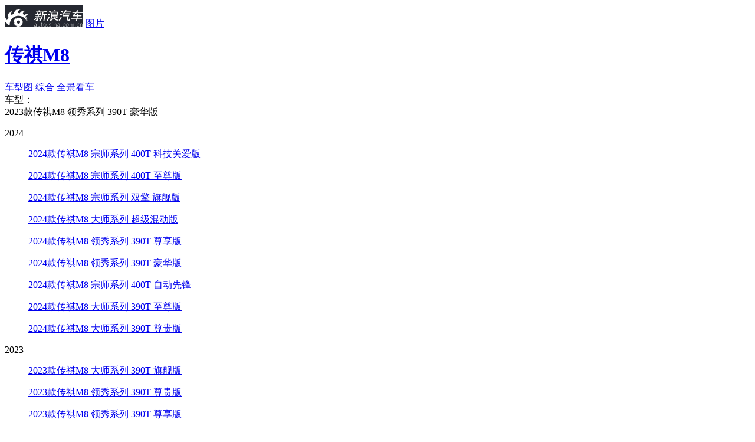

--- FILE ---
content_type: text/html;charset=UTF-8
request_url: https://db.auto.sina.com.cn/photo/c101273-1-1-0-0-0.html
body_size: 12578
content:




<!DOCTYPE html>
<html>
<head>
    <meta charset='UTF-8'>
    <meta http-equiv="X-UA-Compatible" content="IE=edge,chrome=1">
    <meta http-equiv="Content-Type" content="text/html; charset=UTF-8" />
    <meta name="topic" content="" />
	
	<title>【传祺M8】2023款传祺M8 领秀系列 390T 豪华版_综合图/外观图/内饰图/图解 -新浪汽车</title>
    <meta name="keywords" content="传祺M8图片,2023款传祺M8 领秀系列 390T 豪华版图片"/>
	<meta name="description" content="传祺M8图片:新浪汽车提供2023款传祺M8 领秀系列 390T 豪华版高清实拍图片,外观图片,内饰图片,综合图解,等高清实拍图片,看最新热门车型图片,就上新浪汽车！"/>
	
	
    
    
	
	
	
	<meta name="sudameta" content="carid:59483;brandsid:112;subbeandsid:2380;fircolum:图片;seccolum:;ctime:;doctags:;fromcol:;">
	
	
	
    <!--<link rel="stylesheet" type="text/css" href="http://auto.sina.com.cn/photoShow/2014/0620/photo_library.css">-->
    <link rel="stylesheet" type="text/css" href="//auto.sina.com.cn/683/2017/0921/photo_library.css">
    <!--<link rel="stylesheet" type="text/css" href="http://auto.sina.com.cn/photoShow/2014/0620/style_cmnt_bbs.css">-->
    <link rel="stylesheet" href="//auto.sina.com.cn/car/css/auto_collect.css" type="text/css" charset="gb2312"/>
    <!--2015-10-9 更新模板-->
    <link rel="stylesheet" href="//auto.sina.com.cn/2015/09/23/carphotorevision.css" type="text/css"  charset="gb2312"/>
    <!--END-->
    <meta name="createtime" content="2022-11-18 17:06:31">
    <meta name="sudameta" content="dataid:comos:mqqsmrp6696759" />
    <style>
        .sinaads-fail{display:none;}
        .nav .all_img:hover, .nav .active .all_img {
            color: #e94740;
        }
    </style>
</head>
<body>
<script>(function (d, s, id) { var s, n = d.getElementsByTagName(s)[0]; if (d.getElementById(id)) return; s = d.createElement(s); s.id = id; s.setAttribute('charset', 'utf-8'); s.src = '//d' + Math.floor(0 + Math.random() * (9 - 0 + 1)) + '.sina.com.cn/litong/zhitou/sinaads/release/sinaads.js'; n.parentNode.insertBefore(s, n); })(document, 'script', 'sinaads-script');</script>
<div style="display: none;">
    <div id="video_value" video_pos="" video_id="" ></div>
    <div id="comment_value" params="channel=autopic&newsid=33-HD_1-101273&style=0" ></div>
    <div id="extend_value" extend_info_pos="" extend_info_text="" extend_info_url=""></div>
    <div id="share_txt" share_txt_value=""></div>
    <div id="CPM_subid" data_id="2380"></div>
    <div id="pv_did" pv_did_value="2380"></div>
    <div id="pv_carid" pv_did_value="59483"></div>
    <div id="pv_photoid" pv_did_value="131809838"></div>
</div>

<!-- 2015.10.9 新增header状态栏-->
<div class="header" data-sudaclick="suda_photov3_picture_1">
    <div class="wrap clearfix">
        <a href="//auto.sina.com.cn" target="_blank" class="auto_logo"><img src="//www.sinaimg.cn/qc/2015/0923/logo.jpg"></a>
        <span class="divide"></span>
        <a href="//db.auto.sina.com.cn/photo/" target="_blank" class="channel_logo">图片</a>
        <!--			<h1><a href="//photo.auto.sina.com.cn/tupian/595#subrand:::subid=595&carid=&pic_type=&o_color=&i_color=&hd_type=&page=1&limit=6&callback=" title="科鲁兹 图片">科鲁兹</a></h1>-->
        <h1><a href="//db.auto.sina.com.cn/2380/" target="_blank" title="传祺M8 图片">传祺M8</a></h1>
        <div class="subscribeicon-s1-big J-auto-rss-button fL" data-reffer="1" subid="2380" style="display:none;margin: 10px 15px 0 0;">订阅</div>

        <div class="head_list">
        	
        	<a href="//db.auto.sina.com.cn/photo/c105414-1-1-0-0-0.html" class="btn first on">车型图</a>
            
            
            
            
            
            <a href="//db.auto.sina.com.cn/photo/c91398-99-2.html" class="btn  last " type_photonum="" typeid="99">综合</a>
           	
            
                <a target="_blank" href="http://db.auto.sina.com.cn/vr/108971d773a7552a" class="btn btn_panorama">全景看车</a>
            
        </div>
    </div>
</div>

<div class="content">
    <div class="main_wrap">
        <!--2015-10-9 模板修改-->
        <div class="nav clearfix" data-sudaclick="suda_photov3_picture_2">
        
			<!-- 车型选择以及图片类型选择 -->
			<span class="category">车型：</span>
			<div class="select_list fL">
				<span class="show_text">
				
				
				
				
					
						
					
						
					
						
					
						
					
						
					
						
					
						
					
						
					
						
					
				
					
						
					
						
					
						
					
						2023款传祺M8 领秀系列 390T 豪华版
					
				
					
						
					
						
					
				
					
						
					
						
					
				
					
						
					
						
					
						
					
				
				
				
				</span>
				<span class="trigger" href="javascript: void 0;"></span>
			</div>
			<div class="select_content">
				
				
				<dl>
					<dt>2024</dt>
					
					<dd class="clearfix" carid="74677">
						<p class="sele_text">
							<a href="//db.auto.sina.com.cn/photo/c105414-1-1-0-0-0.html">2024款传祺M8 宗师系列 400T 科技关爱版</a>
						</p>
					</dd>
					
					<dd class="clearfix" carid="72343">
						<p class="sele_text">
							<a href="//db.auto.sina.com.cn/photo/c104032-1-1-0-0-0.html">2024款传祺M8 宗师系列 400T 至尊版</a>
						</p>
					</dd>
					
					<dd class="clearfix" carid="72341">
						<p class="sele_text">
							<a href="//db.auto.sina.com.cn/photo/c104884-1-1-0-0-0.html">2024款传祺M8 宗师系列 双擎 旗舰版</a>
						</p>
					</dd>
					
					<dd class="clearfix" carid="72339">
						<p class="sele_text">
							<a href="//db.auto.sina.com.cn/photo/c104030-1-1-0-0-0.html">2024款传祺M8 大师系列 超级混动版</a>
						</p>
					</dd>
					
					<dd class="clearfix" carid="72299">
						<p class="sele_text">
							<a href="//db.auto.sina.com.cn/photo/c104285-1-1-0-0-0.html">2024款传祺M8 领秀系列 390T 尊享版</a>
						</p>
					</dd>
					
					<dd class="clearfix" carid="72298">
						<p class="sele_text">
							<a href="//db.auto.sina.com.cn/photo/c104284-1-1-0-0-0.html">2024款传祺M8 领秀系列 390T 豪华版</a>
						</p>
					</dd>
					
					<dd class="clearfix" carid="69909">
						<p class="sele_text">
							<a href="//db.auto.sina.com.cn/photo/c103648-1-1-0-0-0.html">2024款传祺M8 宗师系列 400T 自动先锋</a>
						</p>
					</dd>
					
					<dd class="clearfix" carid="65938">
						<p class="sele_text">
							<a href="//db.auto.sina.com.cn/photo/c103080-1-1-0-0-0.html">2024款传祺M8 大师系列 390T 至尊版</a>
						</p>
					</dd>
					
					<dd class="clearfix" carid="65937">
						<p class="sele_text">
							<a href="//db.auto.sina.com.cn/photo/c104031-1-1-0-0-0.html">2024款传祺M8 大师系列 390T 尊贵版</a>
						</p>
					</dd>
					
				</dl>
				
				<dl>
					<dt>2023</dt>
					
					<dd class="clearfix" carid="59490">
						<p class="sele_text">
							<a href="//db.auto.sina.com.cn/photo/c101261-1-1-0-0-0.html">2023款传祺M8 大师系列 390T 旗舰版</a>
						</p>
					</dd>
					
					<dd class="clearfix" carid="59485">
						<p class="sele_text">
							<a href="//db.auto.sina.com.cn/photo/c101297-1-1-0-0-0.html">2023款传祺M8 领秀系列 390T 尊贵版</a>
						</p>
					</dd>
					
					<dd class="clearfix" carid="59484">
						<p class="sele_text">
							<a href="//db.auto.sina.com.cn/photo/c101302-1-1-0-0-0.html">2023款传祺M8 领秀系列 390T 尊享版</a>
						</p>
					</dd>
					
					<dd class="clearfix" carid="59483">
						<p class="sele_text">
							<a href="//db.auto.sina.com.cn/photo/c101273-1-1-0-0-0.html">2023款传祺M8 领秀系列 390T 豪华版</a>
						</p>
					</dd>
					
				</dl>
				
				<dl>
					<dt>2021</dt>
					
					<dd class="clearfix" carid="54835">
						<p class="sele_text">
							<a href="//db.auto.sina.com.cn/photo/c100487-1-1-0-0-0.html">2021款传祺M8改款领秀系列 390T 豪华版</a>
						</p>
					</dd>
					
					<dd class="clearfix" carid="48636">
						<p class="sele_text">
							<a href="//db.auto.sina.com.cn/photo/c98965-1-1-0-0-0.html">2021款传祺M8大师系列2.0T自动尊贵版</a>
						</p>
					</dd>
					
				</dl>
				
				<dl>
					<dt>2020</dt>
					
					<dd class="clearfix" carid="42126">
						<p class="sele_text">
							<a href="//db.auto.sina.com.cn/photo/c97935-1-1-0-0-0.html">2020款传祺GM8 2.0T自动390T尊贵版</a>
						</p>
					</dd>
					
					<dd class="clearfix" carid="42125">
						<p class="sele_text">
							<a href="//db.auto.sina.com.cn/photo/c97671-1-1-0-0-0.html">2020款传祺GM8 2.0T自动390T尊享版</a>
						</p>
					</dd>
					
				</dl>
				
				<dl>
					<dt>2018</dt>
					
					<dd class="clearfix" carid="32934">
						<p class="sele_text">
							<a href="//db.auto.sina.com.cn/photo/c93481-1-1-0-0-0.html">2018款传祺GM8自动320T旗舰版</a>
						</p>
					</dd>
					
					<dd class="clearfix" carid="32933">
						<p class="sele_text">
							<a href="//db.auto.sina.com.cn/photo/c93425-1-1-0-0-0.html">2018款传祺GM8自动320T尊贵版</a>
						</p>
					</dd>
					
					<dd class="clearfix" carid="32932">
						<p class="sele_text">
							<a href="//db.auto.sina.com.cn/photo/c97561-1-1-0-0-0.html">2018款传祺GM8自动320T尊享版</a>
						</p>
					</dd>
					
				</dl>
				
			</div>
			<span class="category">类型：</span>
			<!-- <em>
				<a class="a_text all_img" style="margin: 12px 5px 0 3px;" href="javascript:void(0);">全部</a>
			</em> -->
			<span class="tab">
			<em>
				<a class="a_text" href="javascript:void(0);" type_photonum="" typeid="1">外观</a>
			</em>
			<em>
				<a class="a_text" href="javascript:void(0);" type_photonum="" typeid="2">内饰</a>
			</em>
            <em>
                    <a class="a_text" href="javascript:void(0);" type_photonum="" typeid="11">细节</a>
            </em>
            <em>
                    <a class="a_text" href="javascript:void(0);" type_photonum="" typeid="3">空间</a>
            </em>
			<em>
				<a class="a_text" href="javascript:void(0);" type_photonum="" typeid="4">引擎底盘</a>
			</em>

			<span class="text">颜色：</span>
			
			<div class="text carbody">
				
				<span class="hd">车身</span>
				
				
				<i class="sanjiao"></i>
                <ul class="color">
                    <!-- <li class="allcolor" val="车身">
                        <a href="javascript:void(0);">全部车身颜色</a>
                    </li> -->
                    
                    <li>
                        <a href="//db.auto.sina.com.cn/photo/c104285-1-1-10581-0-1.html">
                            
                            <i colorid="10581" title="典雅黑" class="d_c" style="background-color:#000000;">
                                
                            </i>
                            <span class="des">典雅黑</span>
                        </a>
                    </li>
					
                    <li>
                        <a href="//db.auto.sina.com.cn/photo/c97561-1-1-10580-0-1.html">
                            
                            <i colorid="10580" title="孔雀蓝" class="d_c" style="background-color:#103D6C;">
                                
                            </i>
                            <span class="des">孔雀蓝</span>
                        </a>
                    </li>
					
                    <li>
                        <a href="//db.auto.sina.com.cn/photo/c104884-1-1-10579-0-1.html">
                            
                            <i colorid="10579" title="珍珠白" class="d_c" style="background-color:#FFFFFF;">
                                
                            </i>
                            <span class="des">珍珠白</span>
                        </a>
                    </li>
					
                </ul>
			</div>
			
			
			<div class="text cartrim">
		        
		        <span class="hd">内饰</span>
			    
			    
                <i class="sanjiao"></i>
                <ul class="color">
                    <!-- <li class="allcolor" val="内饰">
                        <a href="javascript:void(0);">全部内饰颜色</a>
                    </li> -->
                    
                    <li>
	                    <a href="//db.auto.sina.com.cn/photo/c103080-1-1-0-48454-2.html" carid="">
	                        
		                    <div colorid="48454" title="黑/红(歌剧殿堂)" class="d_c" style="background-color:#000000;">
		                        
	                            <div class="db_c" style="background-color:#69312E;"></div>
	                            
	                        </div>
	                        <span class="des">黑/红(歌剧殿堂)</span>
	                    </a>
	                </li>
					
                    <li>
	                    <a href="//db.auto.sina.com.cn/photo/c101297-1-1-0-41864-2.html" carid="">
	                        
		                    <div colorid="41864" title="黑色/米色" class="d_c" style="background-color:#000000;">
		                        
	                            <div class="db_c" style="background-color:#C4C4C4;"></div>
	                            
	                        </div>
	                        <span class="des">黑色/米色</span>
	                    </a>
	                </li>
					
                    <li>
	                    <a href="//db.auto.sina.com.cn/photo/c93481-1-1-0-10584-2.html" carid="">
	                        
		                    <div colorid="10584" title="双色" class="d_c" style="background-color:#000000;">
		                        
	                            <div class="db_c" style="background-color:#FFFFFF;"></div>
	                            
	                        </div>
	                        <span class="des">双色</span>
	                    </a>
	                </li>
					
                </ul>
            </div>
            
        
		
			<span class="page">
				<em></em>/
				<strong>108</strong>
			</span>
        </div>
        <!--END-->

        <div class="main_area">
            <div class="main_pic" data-sudaclick="suda_photov3_picture_3">
                <img class="pic_big" />
                <div id="flash" style="display: none;">
                </div>
                <a href="javascript: void(0);" class="btn_left" title="点击查看上一张"></a>
                <a href="javascript: void(0);" class="btn_right" title="点击查看下一张"></a>
                <a href="javascript: void(0);" class="btn_play" style="display: none;"></a>
                <a href="javascript: void(0);" class="adver" target="_blank" style="display: none;">点击观看更多外观图片详细解读！</a>
            </div>
            <div class="main_summary mb0"></div>
            <div class="side_btns bshare-custom" data-sudaclick="suda_photov3_picture_4">
                <div class="inquiryicon-s3 J-auto-price-button" data-reffer="51" subid="2380" carid="59483">询价</div>
                <div class="subscribeicon-s3 J-auto-rss-button" data-reffer="1" subid="2380" carid="59483">订阅</div>
                <a href="#comment_anthor" class="btn cmt" hdid=""><em>评论</em>(<span>0</span>)</a>
                <!--a href="javascript: void(0);" class="btn share bshare-more"><em>分享</em>(<span class="BSHARE_COUNT">0</span>)<i class="clickToWeibo"></i><i class="clickToAll"></i></a-->
                <a href="javascript: void(0);" target="_blank" class="btn download"><em>下载</em></a>
                <div class="app" style="background: url(//photo.auto.sina.com.cn/interface/v2/general/qrcode.php?wh=100x100&url=http%3A%2F%2Fphoto.auto.sina.com.cn%2Fpicture%2F73855291_0_0%2F) no-repeat;">
                    <span>汽车图片app</span>
                </div>
            </div>
        </div>

        <div class="content_bar clearfix" data-sudaclick="suda_photov3_picture_5">
            <strong>
                <a href="//db.auto.sina.com.cn/2380/" target="_blank">传祺M8</a>
            </strong>
            
                
                
                    
                        <a class="price" href="//db.auto.sina.com.cn/price/s2380.html" target="_blank">17.98-32.68万元</a>
                    
                
            
            <div class="inquiryicon-s1 J-auto-price-button" data-reffer="42" subid="2380" carid="59483">询价</div>
            <br/>
            <a class="insale" href="http://db.auto.sina.com.cn/2380/peizhi/" target="_blank">8种配置在售</a>
            <i>|</i>
            <a class="saler" href="//dealer.auto.sina.com.cn/beijing/list/s-2380.html" target="_blank">经销商229家</a>
            
            <i>|</i>
            <a href="https://auto.sina.com.cn/info/cx/2026-01-18/detail-inhhtasx2169577.shtml" class="jj_art clearfix">
                <span class="jiang">降价</span>
                <span class="artTitle">实力担当，价格走心，广汽传祺传祺M8 1月热销，最大折扣8.1折</span>
            </a>
            
        </div>

    </div>
    <div class="pic_list_wrap">
        <div class="pic_list" data-sudaclick="suda_photov3_picture_6">
            <div class="list_wrap">
                <ul class="scroll-pane" style="top: 0px;">

                </ul>
                <a id="left_arrow" class="left_arrow" href="javascript:void 0;"></a>
                <a id="right_arrow" class="right_arrow" href="javascript:void 0;"></a>
            </div>
            <a class="open_btn" href="javascript: void(0);">展开全部小图列表</a>
        </div>
    </div>
    <div id="last_page" style="display: none;">
        <div class="lp_top">
            <h2>图集已浏览完毕！</h2>
            <a class="replay" href="/picture/74630343_0_0_0/"></a>
            <div class="textbar bshare-custom">
                <a class="cmt_a">评论(<span>0</span>)</a><!--a class="share_a bshare-more">分享(<span class="BSHARE_COUNT">0</span>)<i class="clickToWeibo"></i><i class="clickToAll"></i></a-->
            </div>
        </div>
        <div class="lp_bottom" id="SI_Scroll_View_Wrap">
            <h3>看了又看</h3>
            <div class="look_list_box" id="SI_Scroll_View_List" data-recommender="listlen=4&pagelen=4&itemlen=16&width=1020">
                <p class="recommend-scroll-loading"></p>
            </div>
            <div class="scroll_ctrl">
                <a class="scroll_left" id="SI_Scroll_View_Prev"></a>
                <a class="scroll_right" id="SI_Scroll_View_Next"></a>
                <div class="dots"  id="SI_Scroll_View_Dots"><span class="current"></span><span></span><span></span><span></span></div>
            </div>
        </div>
    </div>
</div>

<!--猜你喜欢 begin-->
<div class="sidebar" data-sudaclick="suda_photov3_picture_7">
    <h2>猜你喜欢</h2>
    <div class="love_list"><a title="组图：陈欣予闪耀北京国际时装周 大气造型尽显时尚态度" href="//slide.ent.sina.com.cn/star/slide_4_704_236716.html?cre=photopagepc&amp;mod=picg&amp;loc=1&amp;r=0&amp;doct=0&amp;rfunc=75&amp;tj=none" target="_blank"><img src="//n.sinaimg.cn/ent/transform/20170925/yjdZ-fymesmq8172348.jpg"><span class="center"></span><span class="bg"></span><span class="text">组图：陈欣予闪耀北京国际时装周 大气造型尽显时尚态度</span></a><a title="组图：八三夭《生日趴趴趴》最终站落幕 上演Rap Battle" href="//slide.ent.sina.com.cn/y/slide_4_704_236720.html?cre=photopagepc&amp;mod=picg&amp;loc=2&amp;r=0&amp;doct=0&amp;rfunc=75&amp;tj=none" target="_blank"><img src="//n.sinaimg.cn/ent/transform/20170925/2Gr0-fymesii5545385.jpg"><span class="center"></span><span class="bg"></span><span class="text">组图：八三夭《生日趴趴趴》最终站落幕 上演Rap Battle</span></a><a title="组图：邓斯特素颜现身街头 卫衣搭牛仔裤显身形臃肿" href="//slide.ent.sina.com.cn/film/h/slide_4_704_236725.html?cre=photopagepc&amp;mod=picg&amp;loc=3&amp;r=0&amp;doct=0&amp;rfunc=75&amp;tj=none" target="_blank"><img src="//n.sinaimg.cn/ent/transform/20170925/gbQl-fymesii5551222.jpg"><span class="center"></span><span class="bg"></span><span class="text">组图：邓斯特素颜现身街头 卫衣搭牛仔裤显身形臃肿</span></a><a title="江苏发布暴雨橙色预警" href="//slide.finance.sina.com.cn/slide_9_86514_491490.html?cre=photopagepc&amp;mod=picg&amp;loc=4&amp;r=0&amp;doct=0&amp;rfunc=75&amp;tj=none" target="_blank"><img src="//n.sinaimg.cn/translate/20170925/kwsD-fymesmq8213536.jpg"><span class="center"></span><span class="bg"></span><span class="text">江苏发布暴雨橙色预警</span></a></div>
</div>
<!--猜你喜欢 end-->

<!--新评论模块 begin-->
<!-- 底部评论 start -->
<div id="userLogin" href="javascript:void(0)" style="display:none;">
    <div style="display:none;">
        <div class="ac-rgst">
            <a href="https://login.sina.com.cn/signup/signup?entry=news" class="msg-link" target="_blank">注册</a>
        </div>
        <div class="ac-login">
            <div class="ac-login-cnt ">
                <a href="#" class=""><span class="thumb"><img src="//i.sso.sina.com.cn/images/login/thumb_default.png"></span><span class="log-links">登录</span></a>
            </div>
        </div>
    </div>
</div>
<link rel="stylesheet" type="text/css" href="//news.sina.com.cn/css/87/20140926/comment.3.css">
<style type="text/css">
    .sina-comment-wrap-bottom {
        width: 950px;
        /* border-top: 2px solid #000; */
        margin-top: 20px;
    }
</style>
<div class="sina-comment-wrap sina-comment-wrap-bottom" id="sinaTextPageCommentBottom"></div>
<!-- sina_text_page_info js配置 start 评论comment参数-->
<script type="text/javascript">
    var SINA_TEXT_PAGE_INFO = {
        entry: 'auto',
        channel: 'autopic',
        newsid: '33-HD_1-101273',
        encoding: 'utf-8',
        // 是否隐藏评论入口
        hideComment: false,
        // 是否隐藏评论列表(0,1)
        hideCommentList: 0,
        // 微博分享后面的@用户uid
        uid: '1644088831',//财经
        // 文章docid，用来检测是否已收藏
        docID: 'http://doc.sina.cn/?id=33-HD_1-101273',
        pagepubtime: '2017-09-18',
        difDay: 180,
        ADIDs: ["PublicRelation1","PublicRelation2","PublicRelation3","PublicRelation4","PublicRelation5","PublicRelation6","PublicRelation7","PublicRelation8","PublicRelation9","PublicRelation10","PublicRelation11","PublicRelation12","PublicRelation14","PublicRelation16"],
        // 底部微博推荐，如果没有，不填即可
        weiboGroupID: 35
    };
</script>
<!-- sina_text_page_info js配置 end  评论comment参数-->
<!-- 底部评论 end -->
<!--新评论模块 end-->

<div class="to_top" id="to_top" style="display: none;">
    <a href="javascript: void 0;" title="返回顶部" id="toplink"></a>
</div>




<div class="footer">
	<a href="//corp.sina.com.cn/chn/"  rel="nofollow"name="78">新浪简介</a>|<a
		href="//corp.sina.com.cn/eng/" rel="nofollow" name="79">About Sina</a>|<a
		href="//marketing.hd.weibo.com/" rel="nofollow" name="80">广告营销</a>|<a
		href="//www.sina.com.cn/contactus.html" rel="nofollow" name="81">联系我们</a>|<a
		href="//corp.sina.com.cn/chn/sina_job.html"  rel="nofollow" name="82">招聘信息</a>|<a
		href="//www.sina.com.cn/intro/lawfirm.shtml" rel="nofollow" name="83">网站律师</a>|<a
		href="//english.sina.com" rel="nofollow" name="84">SINA English</a>|<a
		href="//members.sina.com.cn/apply/" rel="nofollow" name="85">会员注册</a>|<a
		href="//tech.sina.com.cn/focus/sinahelp.shtml"  rel="nofollow" name="86">产品答疑</a><br />Copyright
	&copy; 1996-2026 SINA Corporation, All Rights Reserved<br />新浪公司<a
		href="//www.sina.com.cn/intro/copyright.shtml" rel="nofollow" name="87">版权所有</a>
</div>

<!-- 询价弹层start -->
<div class="inquiryboxvessel  J-inquiry-layer hide">
    <div class="bg"></div>
    <form action="" class="J-inquiry-form">
        <div class="inquirybox">
            <div class="hd clearfix">
                <span class="title fL"></span>
                <a class="close fR" href="javascript:void(0)"></a>
            </div>
            <div class="inquiryformmodel">
                <ul class="selectul clearfix">
                    <li class="selectli">
                        <select class="J-brand" name="info[brand_id]">
                            <option value="">选择品牌</option>
                        </select>
                    </li>
                    <li class="selectli">
                        <select class="J-series" name="info[sub_brand_id]">
                            <option value="">选择车系</option>
                        </select>
                    </li>
                    <li class="selectli">
                        <select class="J-type" name="info[car_id]">
                            <option value="">选择车型</option>
                        </select>
                    </li>
                </ul>
                <div class="linkageform">
                    <ul>
                        <li class="list hide">
                            <span class="required"><i>*</i><span class="ls2">姓</span>名：</span>
                            <div class="xname">
                                <input type="text" name="info[xname]" class="xname J-xname" />
                            </div>
                        </li>
                        <li class="list">
                            <span class="required"><i>*</i>手机号码：</span>
                            <div class="phone">
                                <input type="text" name="info[mobile]" class="phone J-phone" />
                            </div>
                        </li>
                        <li class="list">
                            <span class="required"><i>*</i>所在城市：</span>
                            <div class="select_c">
                                <select class="J-privce" name="info[province_id]">
                                    <option value="">选择省份</option>
                                </select>
                            </div>
                            <div class="select_c">
                                <select class="J-city" name="info[city_id]">
                                    <option value="">城市/地区</option>
                                </select>
                            </div>
                        </li>
                    </ul>
                    <div class="inquiryboxbtn">
                        <input type="submit" value="获取底价" class="J-submit"/>
                        <p class="price-tip">
                            <input type="checkbox" id="requestPrice" class="inp-check" name="is_receive_news" checked="checked"><label for="requestPrice">接收最新降价提醒</label>
                        </p>
                    </div>
                </div>
                <p class="remark">*底价将以短信的形式发送到您的手机，个人信息不会泄露给第三方</p>
                <a class="inquirylink" href="http://data.auto.sina.com.cn/car_manual/" target="_blank"></a>
            </div>
            <input type="hidden" name='info[ask_reffer]' class="ask_reffer">
            <div class="error-box"></div>
        </div>
    </form>
</div>
<!-- 询价弹层end -->
<!-- 订阅弹层start -->
<div class="inquiryboxvessel  J-rss-layer hide">
    <div class="bg"></div>
    <form action="" class="J-inquiry-form">
        <div class="inquirybox">
            <div class="hd clearfix">
                <span class="title fL"></span>
                <a class="close fR" href="javascript:void(0)"></a>
            </div>
            <div class="inquiryformmodel">
                <ul class="selectul clearfix">
                    <li class="selectli">
                        <select class="J-brand" name="info[brand_id]">
                            <option value="">选择品牌</option>
                        </select>
                    </li>
                    <li class="selectli" >
                        <select class="J-series" name="info[sub_brand_id]">
                            <option value="">选择车系</option>
                        </select>
                    </li>
                </ul>
                <div class="linkageform">
                    <ul>
                        <li class="list">
                            <span class="required"><i>*</i>手机号码：</span>
                            <div class="phone">
                                <input type="text" name="info[mobile]" class="phone J-phone" />
                            </div>
                        </li>
                    </ul>
                    <div class="inquiryboxbtn"><input type="submit" value="获取资讯" class="J-submit"/></div>
                </div>
                <p class="remark">*订阅信息将以短信的形式发送到您的手机，个人信息不会泄露给第三方</p>
                <a class="inquirylink" href="http://data.auto.sina.com.cn/car_manual/" target="_blank"></a>
            </div>
            <div class="error-box"></div>
            <input type="hidden" name='info[sub_reffer]' class="ask_reffer">
        </div>
    </form>
</div>
<!-- 订阅弹层end -->
<!-- 底部询价栏 start -->
<div id="bottomInquryBar">
    <div class="bottom-inqury-bottom J-bottom-inquery">
        <div class="wrap">
            <a href="//auto.sina.com.cn/xunjia/" class="fL bottom-adv"></a>
            <div class="inquiryformmodel inquiry-bar-wrap J-inquiry-bar ">
                <form action="" class="J-inquiry-form">
                    <ul class="selectul clearfix ">
                        <li class="selectli">
                            <select class="J-brand">
                                <option value="">选择品牌</option>
                            </select>

                        </li>
                        <li class="selectli">
                            <select class="J-series">
                                <option value="">选择车系</option>
                            </select>

                        </li>
                        <li class="selectli">
                            <select class="J-type">
                                <option value="">选择车型</option>
                            </select>

                        </li>
                        <li>
                            <input  data-reffer="22" type="submit" value="询价" class="inquiry-bar-btn J-bar-btn">
                        </li>
                    </ul>
                </form>
            </div>

        </div>
        <a href="javascript:void(0);" class="close">×</a>
    </div>
    <a href="javascript:void(0);" class="haddle-bottom-bar J-bottom-haddle"></a>
</div>
<!-- 底部询价栏 end -->

<iframe style="display:none;width:0;height:0" scrolling="no" name="pv_iframe" id="pv_iframe" src=""></iframe>

<script>
	var picdata={"data":{"currGallery":{"dealerName":"","galleryId":101273,"galleryName":"2023款传祺M8 领秀系列 390T 豪华版","galleryPriority":0,"galleryType":1,"galleryYear":0,"innerColorId":0,"lastPicId":-1,"outerColorId":0,"source":1},"currPicCount":108,"currPicList":[{"brandId":112,"carId":59483,"carMap":101273,"caridPriority":90,"colorCode":"","colorId":10579,"colorName":"","corpId":-1,"createTime":1668762411000,"extension":"jpg","id":131809838,"lastModify":1668762411000,"operator":"郭海霞","picGroupId":-1,"picName":"2023款传祺M8 领秀系列 390T 豪华版","picType":1,"position":131809839,"priority":10,"serialId":2380,"status":0,"url":"http://auto2.sinaimg.cn/autoimg/car/38/98/131809838_src.jpg","year":-1},{"brandId":112,"carId":59483,"carMap":101273,"caridPriority":90,"colorCode":"","colorId":10579,"colorName":"","corpId":-1,"createTime":1668762412000,"extension":"jpg","id":131809839,"lastModify":1668762412000,"operator":"郭海霞","picGroupId":-1,"picName":"2023款传祺M8 领秀系列 390T 豪华版","picType":1,"position":131809840,"priority":20,"serialId":2380,"status":0,"url":"http://auto3.sinaimg.cn/autoimg/car/39/98/131809839_src.jpg","year":-1},{"brandId":112,"carId":59483,"carMap":101273,"caridPriority":90,"colorCode":"","colorId":10579,"colorName":"","corpId":-1,"createTime":1668762412000,"extension":"jpg","id":131809840,"lastModify":1668762412000,"operator":"郭海霞","picGroupId":-1,"picName":"2023款传祺M8 领秀系列 390T 豪华版","picType":1,"position":131809841,"priority":30,"serialId":2380,"status":0,"url":"http://auto4.sinaimg.cn/autoimg/car/40/98/131809840_src.jpg","year":-1},{"brandId":112,"carId":59483,"carMap":101273,"caridPriority":90,"colorCode":"","colorId":10579,"colorName":"","corpId":-1,"createTime":1668762414000,"extension":"jpg","id":131809844,"lastModify":1668762414000,"operator":"郭海霞","picGroupId":-1,"picName":"2023款传祺M8 领秀系列 390T 豪华版","picType":1,"position":131809845,"priority":40,"serialId":2380,"status":0,"url":"http://auto2.sinaimg.cn/autoimg/car/44/98/131809844_src.jpg","year":-1},{"brandId":112,"carId":59483,"carMap":101273,"caridPriority":90,"colorCode":"","colorId":10579,"colorName":"","corpId":-1,"createTime":1668762413000,"extension":"jpg","id":131809842,"lastModify":1668762413000,"operator":"郭海霞","picGroupId":-1,"picName":"2023款传祺M8 领秀系列 390T 豪华版","picType":1,"position":131809843,"priority":50,"serialId":2380,"status":0,"url":"http://auto.sinaimg.cn/autoimg/car/42/98/131809842_src.jpg","year":-1},{"brandId":112,"carId":59483,"carMap":101273,"caridPriority":90,"colorCode":"","colorId":10579,"colorName":"","corpId":-1,"createTime":1668762413000,"extension":"jpg","id":131809843,"lastModify":1668762413000,"operator":"郭海霞","picGroupId":-1,"picName":"2023款传祺M8 领秀系列 390T 豪华版","picType":1,"position":131809844,"priority":60,"serialId":2380,"status":0,"url":"http://auto1.sinaimg.cn/autoimg/car/43/98/131809843_src.jpg","year":-1},{"brandId":112,"carId":59483,"carMap":101273,"caridPriority":90,"colorCode":"","colorId":10579,"colorName":"","corpId":-1,"createTime":1668762414000,"extension":"jpg","id":131809845,"lastModify":1668762414000,"operator":"郭海霞","picGroupId":-1,"picName":"2023款传祺M8 领秀系列 390T 豪华版","picType":1,"position":131809846,"priority":70,"serialId":2380,"status":0,"url":"http://auto3.sinaimg.cn/autoimg/car/45/98/131809845_src.jpg","year":-1},{"brandId":112,"carId":59483,"carMap":101273,"caridPriority":90,"colorCode":"","colorId":10579,"colorName":"","corpId":-1,"createTime":1668762413000,"extension":"jpg","id":131809841,"lastModify":1668762413000,"operator":"郭海霞","picGroupId":-1,"picName":"2023款传祺M8 领秀系列 390T 豪华版","picType":1,"position":131809842,"priority":80,"serialId":2380,"status":0,"url":"http://auto5.sinaimg.cn/autoimg/car/41/98/131809841_src.jpg","year":-1},{"brandId":112,"carId":59483,"carMap":101273,"caridPriority":90,"colorCode":"","colorId":41864,"colorName":"","corpId":-1,"createTime":1668762493000,"extension":"jpg","id":131809847,"lastModify":1668762493000,"operator":"郭海霞","picGroupId":-1,"picName":"2023款传祺M8 领秀系列 390T 豪华版","picType":2,"position":131809848,"priority":10,"serialId":2380,"status":0,"url":"http://auto5.sinaimg.cn/autoimg/car/47/98/131809847_src.jpg","year":-1},{"brandId":112,"carId":59483,"carMap":101273,"caridPriority":90,"colorCode":"","colorId":41864,"colorName":"","corpId":-1,"createTime":1668762493000,"extension":"jpg","id":131809848,"lastModify":1668762493000,"operator":"郭海霞","picGroupId":-1,"picName":"2023款传祺M8 领秀系列 390T 豪华版","picType":2,"position":131809849,"priority":20,"serialId":2380,"status":0,"url":"http://auto.sinaimg.cn/autoimg/car/48/98/131809848_src.jpg","year":-1},{"brandId":112,"carId":59483,"carMap":101273,"caridPriority":90,"colorCode":"","colorId":41864,"colorName":"","corpId":-1,"createTime":1668762492000,"extension":"jpg","id":131809846,"lastModify":1668762492000,"operator":"郭海霞","picGroupId":-1,"picName":"2023款传祺M8 领秀系列 390T 豪华版","picType":2,"position":131809847,"priority":30,"serialId":2380,"status":0,"url":"http://auto4.sinaimg.cn/autoimg/car/46/98/131809846_src.jpg","year":-1},{"brandId":112,"carId":59483,"carMap":101273,"caridPriority":90,"colorCode":"","colorId":41864,"colorName":"","corpId":-1,"createTime":1668762494000,"extension":"jpg","id":131809850,"lastModify":1668762494000,"operator":"郭海霞","picGroupId":-1,"picName":"2023款传祺M8 领秀系列 390T 豪华版","picType":2,"position":131809851,"priority":40,"serialId":2380,"status":0,"url":"http://auto2.sinaimg.cn/autoimg/car/50/98/131809850_src.jpg","year":-1},{"brandId":112,"carId":59483,"carMap":101273,"caridPriority":90,"colorCode":"","colorId":41864,"colorName":"","corpId":-1,"createTime":1668762493000,"extension":"jpg","id":131809849,"lastModify":1668762493000,"operator":"郭海霞","picGroupId":-1,"picName":"2023款传祺M8 领秀系列 390T 豪华版","picType":2,"position":131809850,"priority":50,"serialId":2380,"status":0,"url":"http://auto1.sinaimg.cn/autoimg/car/49/98/131809849_src.jpg","year":-1},{"brandId":112,"carId":59483,"carMap":101273,"caridPriority":90,"colorCode":"","colorId":41864,"colorName":"","corpId":-1,"createTime":1668762494000,"extension":"jpg","id":131809851,"lastModify":1668762494000,"operator":"郭海霞","picGroupId":-1,"picName":"2023款传祺M8 领秀系列 390T 豪华版","picType":2,"position":131809852,"priority":60,"serialId":2380,"status":0,"url":"http://auto3.sinaimg.cn/autoimg/car/51/98/131809851_src.jpg","year":-1},{"brandId":112,"carId":59483,"carMap":101273,"caridPriority":90,"colorCode":"","colorId":41864,"colorName":"","corpId":-1,"createTime":1668762495000,"extension":"jpg","id":131809852,"lastModify":1668762495000,"operator":"郭海霞","picGroupId":-1,"picName":"2023款传祺M8 领秀系列 390T 豪华版","picType":2,"position":131809853,"priority":70,"serialId":2380,"status":0,"url":"http://auto4.sinaimg.cn/autoimg/car/52/98/131809852_src.jpg","year":-1},{"brandId":112,"carId":59483,"carMap":101273,"caridPriority":90,"colorCode":"","colorId":41864,"colorName":"","corpId":-1,"createTime":1668762495000,"extension":"jpg","id":131809853,"lastModify":1668762495000,"operator":"郭海霞","picGroupId":-1,"picName":"2023款传祺M8 领秀系列 390T 豪华版","picType":2,"position":131809854,"priority":80,"serialId":2380,"status":0,"url":"http://auto5.sinaimg.cn/autoimg/car/53/98/131809853_src.jpg","year":-1},{"brandId":112,"carId":59483,"carMap":101273,"caridPriority":90,"colorCode":"","colorId":41864,"colorName":"","corpId":-1,"createTime":1668762498000,"extension":"jpg","id":131809862,"lastModify":1668762498000,"operator":"郭海霞","picGroupId":-1,"picName":"2023款传祺M8 领秀系列 390T 豪华版","picType":2,"position":131809863,"priority":90,"serialId":2380,"status":0,"url":"http://auto2.sinaimg.cn/autoimg/car/62/98/131809862_src.jpg","year":-1},{"brandId":112,"carId":59483,"carMap":101273,"caridPriority":90,"colorCode":"","colorId":41864,"colorName":"","corpId":-1,"createTime":1668762496000,"extension":"jpg","id":131809856,"lastModify":1668762496000,"operator":"郭海霞","picGroupId":-1,"picName":"2023款传祺M8 领秀系列 390T 豪华版","picType":2,"position":131809857,"priority":120,"serialId":2380,"status":0,"url":"http://auto2.sinaimg.cn/autoimg/car/56/98/131809856_src.jpg","year":-1},{"brandId":112,"carId":59483,"carMap":101273,"caridPriority":90,"colorCode":"","colorId":41864,"colorName":"","corpId":-1,"createTime":1668762495000,"extension":"jpg","id":131809854,"lastModify":1668762495000,"operator":"郭海霞","picGroupId":-1,"picName":"2023款传祺M8 领秀系列 390T 豪华版","picType":2,"position":131809855,"priority":130,"serialId":2380,"status":0,"url":"http://auto.sinaimg.cn/autoimg/car/54/98/131809854_src.jpg","year":-1},{"brandId":112,"carId":59483,"carMap":101273,"caridPriority":90,"colorCode":"","colorId":41864,"colorName":"","corpId":-1,"createTime":1668762496000,"extension":"jpg","id":131809855,"lastModify":1668762496000,"operator":"郭海霞","picGroupId":-1,"picName":"2023款传祺M8 领秀系列 390T 豪华版","picType":2,"position":131809856,"priority":140,"serialId":2380,"status":0,"url":"http://auto1.sinaimg.cn/autoimg/car/55/98/131809855_src.jpg","year":-1},{"brandId":112,"carId":59483,"carMap":101273,"caridPriority":90,"colorCode":"","colorId":41864,"colorName":"","corpId":-1,"createTime":1668762497000,"extension":"jpg","id":131809860,"lastModify":1668762497000,"operator":"郭海霞","picGroupId":-1,"picName":"2023款传祺M8 领秀系列 390T 豪华版","picType":2,"position":131809861,"priority":150,"serialId":2380,"status":0,"url":"http://auto.sinaimg.cn/autoimg/car/60/98/131809860_src.jpg","year":-1},{"brandId":112,"carId":59483,"carMap":101273,"caridPriority":90,"colorCode":"","colorId":41864,"colorName":"","corpId":-1,"createTime":1668762496000,"extension":"jpg","id":131809857,"lastModify":1668762496000,"operator":"郭海霞","picGroupId":-1,"picName":"2023款传祺M8 领秀系列 390T 豪华版","picType":2,"position":131809858,"priority":160,"serialId":2380,"status":0,"url":"http://auto3.sinaimg.cn/autoimg/car/57/98/131809857_src.jpg","year":-1},{"brandId":112,"carId":59483,"carMap":101273,"caridPriority":90,"colorCode":"","colorId":41864,"colorName":"","corpId":-1,"createTime":1668762497000,"extension":"jpg","id":131809859,"lastModify":1668762497000,"operator":"郭海霞","picGroupId":-1,"picName":"2023款传祺M8 领秀系列 390T 豪华版","picType":2,"position":131809860,"priority":170,"serialId":2380,"status":0,"url":"http://auto5.sinaimg.cn/autoimg/car/59/98/131809859_src.jpg","year":-1},{"brandId":112,"carId":59483,"carMap":101273,"caridPriority":90,"colorCode":"","colorId":41864,"colorName":"","corpId":-1,"createTime":1668762497000,"extension":"jpg","id":131809858,"lastModify":1668762497000,"operator":"郭海霞","picGroupId":-1,"picName":"2023款传祺M8 领秀系列 390T 豪华版","picType":2,"position":131809859,"priority":180,"serialId":2380,"status":0,"url":"http://auto4.sinaimg.cn/autoimg/car/58/98/131809858_src.jpg","year":-1},{"brandId":112,"carId":59483,"carMap":101273,"caridPriority":90,"colorCode":"","colorId":41864,"colorName":"","corpId":-1,"createTime":1668762498000,"extension":"jpg","id":131809863,"lastModify":1668762498000,"operator":"郭海霞","picGroupId":-1,"picName":"2023款传祺M8 领秀系列 390T 豪华版","picType":2,"position":131809864,"priority":190,"serialId":2380,"status":0,"url":"http://auto3.sinaimg.cn/autoimg/car/63/98/131809863_src.jpg","year":-1},{"brandId":112,"carId":59483,"carMap":101273,"caridPriority":90,"colorCode":"","colorId":41864,"colorName":"","corpId":-1,"createTime":1668762498000,"extension":"jpg","id":131809861,"lastModify":1668762498000,"operator":"郭海霞","picGroupId":-1,"picName":"2023款传祺M8 领秀系列 390T 豪华版","picType":2,"position":131809862,"priority":210,"serialId":2380,"status":0,"url":"http://auto1.sinaimg.cn/autoimg/car/61/98/131809861_src.jpg","year":-1},{"brandId":112,"carId":59483,"carMap":101273,"caridPriority":90,"colorCode":"","colorId":41864,"colorName":"","corpId":-1,"createTime":1668762498000,"extension":"jpg","id":131809864,"lastModify":1668762498000,"operator":"郭海霞","picGroupId":-1,"picName":"2023款传祺M8 领秀系列 390T 豪华版","picType":2,"position":131809865,"priority":230,"serialId":2380,"status":0,"url":"http://auto4.sinaimg.cn/autoimg/car/64/98/131809864_src.jpg","year":-1},{"brandId":112,"carId":59483,"carMap":101273,"caridPriority":90,"colorCode":"","colorId":41864,"colorName":"","corpId":-1,"createTime":1668762499000,"extension":"jpg","id":131809865,"lastModify":1668762499000,"operator":"郭海霞","picGroupId":-1,"picName":"2023款传祺M8 领秀系列 390T 豪华版","picType":2,"position":131809866,"priority":250,"serialId":2380,"status":0,"url":"http://auto5.sinaimg.cn/autoimg/car/65/98/131809865_src.jpg","year":-1},{"brandId":112,"carId":59483,"carMap":101273,"caridPriority":90,"colorCode":"","colorId":41864,"colorName":"","corpId":-1,"createTime":1668762500000,"extension":"jpg","id":131809868,"lastModify":1668762500000,"operator":"郭海霞","picGroupId":-1,"picName":"2023款传祺M8 领秀系列 390T 豪华版","picType":2,"position":131809869,"priority":260,"serialId":2380,"status":0,"url":"http://auto2.sinaimg.cn/autoimg/car/68/98/131809868_src.jpg","year":-1},{"brandId":112,"carId":59483,"carMap":101273,"caridPriority":90,"colorCode":"","colorId":41864,"colorName":"","corpId":-1,"createTime":1668762502000,"extension":"jpg","id":131809873,"lastModify":1668762502000,"operator":"郭海霞","picGroupId":-1,"picName":"2023款传祺M8 领秀系列 390T 豪华版","picType":2,"position":131809874,"priority":270,"serialId":2380,"status":0,"url":"http://auto1.sinaimg.cn/autoimg/car/73/98/131809873_src.jpg","year":-1},{"brandId":112,"carId":59483,"carMap":101273,"caridPriority":90,"colorCode":"","colorId":41864,"colorName":"","corpId":-1,"createTime":1668762499000,"extension":"jpg","id":131809866,"lastModify":1668762499000,"operator":"郭海霞","picGroupId":-1,"picName":"2023款传祺M8 领秀系列 390T 豪华版","picType":2,"position":131809867,"priority":280,"serialId":2380,"status":0,"url":"http://auto.sinaimg.cn/autoimg/car/66/98/131809866_src.jpg","year":-1},{"brandId":112,"carId":59483,"carMap":101273,"caridPriority":90,"colorCode":"","colorId":41864,"colorName":"","corpId":-1,"createTime":1668762501000,"extension":"jpg","id":131809871,"lastModify":1668762501000,"operator":"郭海霞","picGroupId":-1,"picName":"2023款传祺M8 领秀系列 390T 豪华版","picType":2,"position":131809872,"priority":290,"serialId":2380,"status":0,"url":"http://auto5.sinaimg.cn/autoimg/car/71/98/131809871_src.jpg","year":-1},{"brandId":112,"carId":59483,"carMap":101273,"caridPriority":90,"colorCode":"","colorId":41864,"colorName":"","corpId":-1,"createTime":1668762499000,"extension":"jpg","id":131809867,"lastModify":1668762499000,"operator":"郭海霞","picGroupId":-1,"picName":"2023款传祺M8 领秀系列 390T 豪华版","picType":2,"position":131809868,"priority":300,"serialId":2380,"status":0,"url":"http://auto1.sinaimg.cn/autoimg/car/67/98/131809867_src.jpg","year":-1},{"brandId":112,"carId":59483,"carMap":101273,"caridPriority":90,"colorCode":"","colorId":41864,"colorName":"","corpId":-1,"createTime":1668762500000,"extension":"jpg","id":131809869,"lastModify":1668762500000,"operator":"郭海霞","picGroupId":-1,"picName":"2023款传祺M8 领秀系列 390T 豪华版","picType":2,"position":131809870,"priority":320,"serialId":2380,"status":0,"url":"http://auto3.sinaimg.cn/autoimg/car/69/98/131809869_src.jpg","year":-1},{"brandId":112,"carId":59483,"carMap":101273,"caridPriority":90,"colorCode":"","colorId":41864,"colorName":"","corpId":-1,"createTime":1668762502000,"extension":"jpg","id":131809875,"lastModify":1668762502000,"operator":"郭海霞","picGroupId":-1,"picName":"2023款传祺M8 领秀系列 390T 豪华版","picType":2,"position":131809876,"priority":340,"serialId":2380,"status":0,"url":"http://auto3.sinaimg.cn/autoimg/car/75/98/131809875_src.jpg","year":-1},{"brandId":112,"carId":59483,"carMap":101273,"caridPriority":90,"colorCode":"","colorId":41864,"colorName":"","corpId":-1,"createTime":1668762503000,"extension":"jpg","id":131809877,"lastModify":1668762503000,"operator":"郭海霞","picGroupId":-1,"picName":"2023款传祺M8 领秀系列 390T 豪华版","picType":2,"position":131809878,"priority":350,"serialId":2380,"status":0,"url":"http://auto5.sinaimg.cn/autoimg/car/77/98/131809877_src.jpg","year":-1},{"brandId":112,"carId":59483,"carMap":101273,"caridPriority":90,"colorCode":"","colorId":41864,"colorName":"","corpId":-1,"createTime":1668762501000,"extension":"jpg","id":131809870,"lastModify":1668762501000,"operator":"郭海霞","picGroupId":-1,"picName":"2023款传祺M8 领秀系列 390T 豪华版","picType":2,"position":131809871,"priority":360,"serialId":2380,"status":0,"url":"http://auto4.sinaimg.cn/autoimg/car/70/98/131809870_src.jpg","year":-1},{"brandId":112,"carId":59483,"carMap":101273,"caridPriority":90,"colorCode":"","colorId":41864,"colorName":"","corpId":-1,"createTime":1668762501000,"extension":"jpg","id":131809872,"lastModify":1668762501000,"operator":"郭海霞","picGroupId":-1,"picName":"2023款传祺M8 领秀系列 390T 豪华版","picType":2,"position":131809873,"priority":370,"serialId":2380,"status":0,"url":"http://auto.sinaimg.cn/autoimg/car/72/98/131809872_src.jpg","year":-1},{"brandId":112,"carId":59483,"carMap":101273,"caridPriority":90,"colorCode":"","colorId":41864,"colorName":"","corpId":-1,"createTime":1668762502000,"extension":"jpg","id":131809876,"lastModify":1668762502000,"operator":"郭海霞","picGroupId":-1,"picName":"2023款传祺M8 领秀系列 390T 豪华版","picType":2,"position":131809877,"priority":390,"serialId":2380,"status":0,"url":"http://auto4.sinaimg.cn/autoimg/car/76/98/131809876_src.jpg","year":-1},{"brandId":112,"carId":59483,"carMap":101273,"caridPriority":90,"colorCode":"","colorId":41864,"colorName":"","corpId":-1,"createTime":1668762502000,"extension":"jpg","id":131809874,"lastModify":1668762502000,"operator":"郭海霞","picGroupId":-1,"picName":"2023款传祺M8 领秀系列 390T 豪华版","picType":2,"position":131809875,"priority":400,"serialId":2380,"status":0,"url":"http://auto2.sinaimg.cn/autoimg/car/74/98/131809874_src.jpg","year":-1},{"brandId":112,"carId":59483,"carMap":101273,"caridPriority":90,"colorCode":"","colorId":41864,"colorName":"","corpId":-1,"createTime":1668762505000,"extension":"jpg","id":131809882,"lastModify":1668762505000,"operator":"郭海霞","picGroupId":-1,"picName":"2023款传祺M8 领秀系列 390T 豪华版","picType":2,"position":131809883,"priority":410,"serialId":2380,"status":0,"url":"http://auto4.sinaimg.cn/autoimg/car/82/98/131809882_src.jpg","year":-1},{"brandId":112,"carId":59483,"carMap":101273,"caridPriority":90,"colorCode":"","colorId":41864,"colorName":"","corpId":-1,"createTime":1668762503000,"extension":"jpg","id":131809878,"lastModify":1668762503000,"operator":"郭海霞","picGroupId":-1,"picName":"2023款传祺M8 领秀系列 390T 豪华版","picType":2,"position":131809879,"priority":420,"serialId":2380,"status":0,"url":"http://auto.sinaimg.cn/autoimg/car/78/98/131809878_src.jpg","year":-1},{"brandId":112,"carId":59483,"carMap":101273,"caridPriority":90,"colorCode":"","colorId":41864,"colorName":"","corpId":-1,"createTime":1668762504000,"extension":"jpg","id":131809881,"lastModify":1668762504000,"operator":"郭海霞","picGroupId":-1,"picName":"2023款传祺M8 领秀系列 390T 豪华版","picType":2,"position":131809882,"priority":440,"serialId":2380,"status":0,"url":"http://auto3.sinaimg.cn/autoimg/car/81/98/131809881_src.jpg","year":-1},{"brandId":112,"carId":59483,"carMap":101273,"caridPriority":90,"colorCode":"","colorId":41864,"colorName":"","corpId":-1,"createTime":1668762504000,"extension":"jpg","id":131809880,"lastModify":1668762504000,"operator":"郭海霞","picGroupId":-1,"picName":"2023款传祺M8 领秀系列 390T 豪华版","picType":2,"position":131809881,"priority":450,"serialId":2380,"status":0,"url":"http://auto2.sinaimg.cn/autoimg/car/80/98/131809880_src.jpg","year":-1},{"brandId":112,"carId":59483,"carMap":101273,"caridPriority":90,"colorCode":"","colorId":41864,"colorName":"","corpId":-1,"createTime":1668762503000,"extension":"jpg","id":131809879,"lastModify":1668762503000,"operator":"郭海霞","picGroupId":-1,"picName":"2023款传祺M8 领秀系列 390T 豪华版","picType":2,"position":131809880,"priority":460,"serialId":2380,"status":0,"url":"http://auto1.sinaimg.cn/autoimg/car/79/98/131809879_src.jpg","year":-1},{"brandId":112,"carId":59483,"carMap":101273,"caridPriority":90,"colorCode":"","colorId":-1,"colorName":"","corpId":-1,"createTime":1668762525000,"extension":"jpg","id":131809884,"lastModify":1668762525000,"operator":"郭海霞","picGroupId":-1,"picName":"2023款传祺M8 领秀系列 390T 豪华版","picType":3,"position":131809885,"priority":10,"serialId":2380,"status":0,"url":"http://auto.sinaimg.cn/autoimg/car/84/98/131809884_src.jpg","year":-1},{"brandId":112,"carId":59483,"carMap":101273,"caridPriority":90,"colorCode":"","colorId":-1,"colorName":"","corpId":-1,"createTime":1668762529000,"extension":"jpg","id":131809895,"lastModify":1668762529000,"operator":"郭海霞","picGroupId":-1,"picName":"2023款传祺M8 领秀系列 390T 豪华版","picType":3,"position":131809896,"priority":20,"serialId":2380,"status":0,"url":"http://auto5.sinaimg.cn/autoimg/car/95/98/131809895_src.jpg","year":-1},{"brandId":112,"carId":59483,"carMap":101273,"caridPriority":90,"colorCode":"","colorId":-1,"colorName":"","corpId":-1,"createTime":1668762526000,"extension":"jpg","id":131809888,"lastModify":1668762526000,"operator":"郭海霞","picGroupId":-1,"picName":"2023款传祺M8 领秀系列 390T 豪华版","picType":3,"position":131809889,"priority":30,"serialId":2380,"status":0,"url":"http://auto4.sinaimg.cn/autoimg/car/88/98/131809888_src.jpg","year":-1},{"brandId":112,"carId":59483,"carMap":101273,"caridPriority":90,"colorCode":"","colorId":-1,"colorName":"","corpId":-1,"createTime":1668762524000,"extension":"jpg","id":131809883,"lastModify":1668762524000,"operator":"郭海霞","picGroupId":-1,"picName":"2023款传祺M8 领秀系列 390T 豪华版","picType":3,"position":131809884,"priority":40,"serialId":2380,"status":0,"url":"http://auto5.sinaimg.cn/autoimg/car/83/98/131809883_src.jpg","year":-1},{"brandId":112,"carId":59483,"carMap":101273,"caridPriority":90,"colorCode":"","colorId":-1,"colorName":"","corpId":-1,"createTime":1668762527000,"extension":"jpg","id":131809890,"lastModify":1668762527000,"operator":"郭海霞","picGroupId":-1,"picName":"2023款传祺M8 领秀系列 390T 豪华版","picType":3,"position":131809891,"priority":50,"serialId":2380,"status":0,"url":"http://auto.sinaimg.cn/autoimg/car/90/98/131809890_src.jpg","year":-1},{"brandId":112,"carId":59483,"carMap":101273,"caridPriority":90,"colorCode":"","colorId":-1,"colorName":"","corpId":-1,"createTime":1668762525000,"extension":"jpg","id":131809885,"lastModify":1668762525000,"operator":"郭海霞","picGroupId":-1,"picName":"2023款传祺M8 领秀系列 390T 豪华版","picType":3,"position":131809886,"priority":80,"serialId":2380,"status":0,"url":"http://auto1.sinaimg.cn/autoimg/car/85/98/131809885_src.jpg","year":-1},{"brandId":112,"carId":59483,"carMap":101273,"caridPriority":90,"colorCode":"","colorId":-1,"colorName":"","corpId":-1,"createTime":1668762525000,"extension":"jpg","id":131809886,"lastModify":1668762525000,"operator":"郭海霞","picGroupId":-1,"picName":"2023款传祺M8 领秀系列 390T 豪华版","picType":3,"position":131809887,"priority":90,"serialId":2380,"status":0,"url":"http://auto2.sinaimg.cn/autoimg/car/86/98/131809886_src.jpg","year":-1},{"brandId":112,"carId":59483,"carMap":101273,"caridPriority":90,"colorCode":"","colorId":-1,"colorName":"","corpId":-1,"createTime":1668762528000,"extension":"jpg","id":131809893,"lastModify":1668762528000,"operator":"郭海霞","picGroupId":-1,"picName":"2023款传祺M8 领秀系列 390T 豪华版","picType":3,"position":131809894,"priority":100,"serialId":2380,"status":0,"url":"http://auto3.sinaimg.cn/autoimg/car/93/98/131809893_src.jpg","year":-1},{"brandId":112,"carId":59483,"carMap":101273,"caridPriority":90,"colorCode":"","colorId":-1,"colorName":"","corpId":-1,"createTime":1668762526000,"extension":"jpg","id":131809887,"lastModify":1668762526000,"operator":"郭海霞","picGroupId":-1,"picName":"2023款传祺M8 领秀系列 390T 豪华版","picType":3,"position":131809888,"priority":110,"serialId":2380,"status":0,"url":"http://auto3.sinaimg.cn/autoimg/car/87/98/131809887_src.jpg","year":-1},{"brandId":112,"carId":59483,"carMap":101273,"caridPriority":90,"colorCode":"","colorId":-1,"colorName":"","corpId":-1,"createTime":1668762528000,"extension":"jpg","id":131809894,"lastModify":1668762528000,"operator":"郭海霞","picGroupId":-1,"picName":"2023款传祺M8 领秀系列 390T 豪华版","picType":3,"position":131809895,"priority":120,"serialId":2380,"status":0,"url":"http://auto4.sinaimg.cn/autoimg/car/94/98/131809894_src.jpg","year":-1},{"brandId":112,"carId":59483,"carMap":101273,"caridPriority":90,"colorCode":"","colorId":-1,"colorName":"","corpId":-1,"createTime":1668762527000,"extension":"jpg","id":131809889,"lastModify":1668762527000,"operator":"郭海霞","picGroupId":-1,"picName":"2023款传祺M8 领秀系列 390T 豪华版","picType":3,"position":131809890,"priority":130,"serialId":2380,"status":0,"url":"http://auto5.sinaimg.cn/autoimg/car/89/98/131809889_src.jpg","year":-1},{"brandId":112,"carId":59483,"carMap":101273,"caridPriority":90,"colorCode":"","colorId":-1,"colorName":"","corpId":-1,"createTime":1668762530000,"extension":"jpg","id":131809899,"lastModify":1668762530000,"operator":"郭海霞","picGroupId":-1,"picName":"2023款传祺M8 领秀系列 390T 豪华版","picType":3,"position":131809900,"priority":140,"serialId":2380,"status":0,"url":"http://auto3.sinaimg.cn/autoimg/car/99/98/131809899_src.jpg","year":-1},{"brandId":112,"carId":59483,"carMap":101273,"caridPriority":90,"colorCode":"","colorId":-1,"colorName":"","corpId":-1,"createTime":1668762527000,"extension":"jpg","id":131809891,"lastModify":1668762527000,"operator":"郭海霞","picGroupId":-1,"picName":"2023款传祺M8 领秀系列 390T 豪华版","picType":3,"position":131809892,"priority":150,"serialId":2380,"status":0,"url":"http://auto1.sinaimg.cn/autoimg/car/91/98/131809891_src.jpg","year":-1},{"brandId":112,"carId":59483,"carMap":101273,"caridPriority":90,"colorCode":"","colorId":-1,"colorName":"","corpId":-1,"createTime":1668762529000,"extension":"jpg","id":131809896,"lastModify":1668762529000,"operator":"郭海霞","picGroupId":-1,"picName":"2023款传祺M8 领秀系列 390T 豪华版","picType":3,"position":131809897,"priority":160,"serialId":2380,"status":0,"url":"http://auto.sinaimg.cn/autoimg/car/96/98/131809896_src.jpg","year":-1},{"brandId":112,"carId":59483,"carMap":101273,"caridPriority":90,"colorCode":"","colorId":-1,"colorName":"","corpId":-1,"createTime":1668762528000,"extension":"jpg","id":131809892,"lastModify":1668762528000,"operator":"郭海霞","picGroupId":-1,"picName":"2023款传祺M8 领秀系列 390T 豪华版","picType":3,"position":131809893,"priority":170,"serialId":2380,"status":0,"url":"http://auto2.sinaimg.cn/autoimg/car/92/98/131809892_src.jpg","year":-1},{"brandId":112,"carId":59483,"carMap":101273,"caridPriority":90,"colorCode":"","colorId":-1,"colorName":"","corpId":-1,"createTime":1668762530000,"extension":"jpg","id":131809898,"lastModify":1668762530000,"operator":"郭海霞","picGroupId":-1,"picName":"2023款传祺M8 领秀系列 390T 豪华版","picType":3,"position":131809899,"priority":180,"serialId":2380,"status":0,"url":"http://auto2.sinaimg.cn/autoimg/car/98/98/131809898_src.jpg","year":-1},{"brandId":112,"carId":59483,"carMap":101273,"caridPriority":90,"colorCode":"","colorId":-1,"colorName":"","corpId":-1,"createTime":1668762531000,"extension":"jpg","id":131809902,"lastModify":1668762531000,"operator":"郭海霞","picGroupId":-1,"picName":"2023款传祺M8 领秀系列 390T 豪华版","picType":3,"position":131809903,"priority":190,"serialId":2380,"status":0,"url":"http://auto.sinaimg.cn/autoimg/car/02/99/131809902_src.jpg","year":-1},{"brandId":112,"carId":59483,"carMap":101273,"caridPriority":90,"colorCode":"","colorId":-1,"colorName":"","corpId":-1,"createTime":1668762529000,"extension":"jpg","id":131809897,"lastModify":1668762529000,"operator":"郭海霞","picGroupId":-1,"picName":"2023款传祺M8 领秀系列 390T 豪华版","picType":3,"position":131809898,"priority":210,"serialId":2380,"status":0,"url":"http://auto1.sinaimg.cn/autoimg/car/97/98/131809897_src.jpg","year":-1},{"brandId":112,"carId":59483,"carMap":101273,"caridPriority":90,"colorCode":"","colorId":-1,"colorName":"","corpId":-1,"createTime":1668762531000,"extension":"jpg","id":131809901,"lastModify":1668762531000,"operator":"郭海霞","picGroupId":-1,"picName":"2023款传祺M8 领秀系列 390T 豪华版","picType":3,"position":131809902,"priority":220,"serialId":2380,"status":0,"url":"http://auto5.sinaimg.cn/autoimg/car/01/99/131809901_src.jpg","year":-1},{"brandId":112,"carId":59483,"carMap":101273,"caridPriority":90,"colorCode":"","colorId":-1,"colorName":"","corpId":-1,"createTime":1668762530000,"extension":"jpg","id":131809900,"lastModify":1668762530000,"operator":"郭海霞","picGroupId":-1,"picName":"2023款传祺M8 领秀系列 390T 豪华版","picType":3,"position":131809901,"priority":230,"serialId":2380,"status":0,"url":"http://auto4.sinaimg.cn/autoimg/car/00/99/131809900_src.jpg","year":-1},{"brandId":112,"carId":59483,"carMap":101273,"caridPriority":90,"colorCode":"","colorId":-1,"colorName":"","corpId":-1,"createTime":1668762532000,"extension":"jpg","id":131809904,"lastModify":1668762532000,"operator":"郭海霞","picGroupId":-1,"picName":"2023款传祺M8 领秀系列 390T 豪华版","picType":3,"position":131809905,"priority":250,"serialId":2380,"status":0,"url":"http://auto2.sinaimg.cn/autoimg/car/04/99/131809904_src.jpg","year":-1},{"brandId":112,"carId":59483,"carMap":101273,"caridPriority":90,"colorCode":"","colorId":-1,"colorName":"","corpId":-1,"createTime":1668762531000,"extension":"jpg","id":131809903,"lastModify":1668762531000,"operator":"郭海霞","picGroupId":-1,"picName":"2023款传祺M8 领秀系列 390T 豪华版","picType":3,"position":131809904,"priority":260,"serialId":2380,"status":0,"url":"http://auto1.sinaimg.cn/autoimg/car/03/99/131809903_src.jpg","year":-1},{"brandId":112,"carId":59483,"carMap":101273,"caridPriority":90,"colorCode":"","colorId":-1,"colorName":"","corpId":-1,"createTime":1668762534000,"extension":"jpg","id":131809910,"lastModify":1668762534000,"operator":"郭海霞","picGroupId":-1,"picName":"2023款传祺M8 领秀系列 390T 豪华版","picType":3,"position":131809911,"priority":280,"serialId":2380,"status":0,"url":"http://auto2.sinaimg.cn/autoimg/car/10/99/131809910_src.jpg","year":-1},{"brandId":112,"carId":59483,"carMap":101273,"caridPriority":90,"colorCode":"","colorId":-1,"colorName":"","corpId":-1,"createTime":1668762533000,"extension":"jpg","id":131809908,"lastModify":1668762533000,"operator":"郭海霞","picGroupId":-1,"picName":"2023款传祺M8 领秀系列 390T 豪华版","picType":3,"position":131809909,"priority":290,"serialId":2380,"status":0,"url":"http://auto.sinaimg.cn/autoimg/car/08/99/131809908_src.jpg","year":-1},{"brandId":112,"carId":59483,"carMap":101273,"caridPriority":90,"colorCode":"","colorId":-1,"colorName":"","corpId":-1,"createTime":1668762534000,"extension":"jpg","id":131809911,"lastModify":1668762534000,"operator":"郭海霞","picGroupId":-1,"picName":"2023款传祺M8 领秀系列 390T 豪华版","picType":3,"position":131809912,"priority":300,"serialId":2380,"status":0,"url":"http://auto3.sinaimg.cn/autoimg/car/11/99/131809911_src.jpg","year":-1},{"brandId":112,"carId":59483,"carMap":101273,"caridPriority":90,"colorCode":"","colorId":-1,"colorName":"","corpId":-1,"createTime":1668762534000,"extension":"jpg","id":131809909,"lastModify":1668762534000,"operator":"郭海霞","picGroupId":-1,"picName":"2023款传祺M8 领秀系列 390T 豪华版","picType":3,"position":131809910,"priority":310,"serialId":2380,"status":0,"url":"http://auto1.sinaimg.cn/autoimg/car/09/99/131809909_src.jpg","year":-1},{"brandId":112,"carId":59483,"carMap":101273,"caridPriority":90,"colorCode":"","colorId":-1,"colorName":"","corpId":-1,"createTime":1668762532000,"extension":"jpg","id":131809905,"lastModify":1668762532000,"operator":"郭海霞","picGroupId":-1,"picName":"2023款传祺M8 领秀系列 390T 豪华版","picType":3,"position":131809906,"priority":320,"serialId":2380,"status":0,"url":"http://auto3.sinaimg.cn/autoimg/car/05/99/131809905_src.jpg","year":-1},{"brandId":112,"carId":59483,"carMap":101273,"caridPriority":90,"colorCode":"","colorId":-1,"colorName":"","corpId":-1,"createTime":1668762533000,"extension":"jpg","id":131809907,"lastModify":1668762533000,"operator":"郭海霞","picGroupId":-1,"picName":"2023款传祺M8 领秀系列 390T 豪华版","picType":3,"position":131809908,"priority":330,"serialId":2380,"status":0,"url":"http://auto5.sinaimg.cn/autoimg/car/07/99/131809907_src.jpg","year":-1},{"brandId":112,"carId":59483,"carMap":101273,"caridPriority":90,"colorCode":"","colorId":-1,"colorName":"","corpId":-1,"createTime":1668762532000,"extension":"jpg","id":131809906,"lastModify":1668762532000,"operator":"郭海霞","picGroupId":-1,"picName":"2023款传祺M8 领秀系列 390T 豪华版","picType":3,"position":131809907,"priority":340,"serialId":2380,"status":0,"url":"http://auto4.sinaimg.cn/autoimg/car/06/99/131809906_src.jpg","year":-1},{"brandId":112,"carId":59483,"carMap":101273,"caridPriority":90,"colorCode":"","colorId":-1,"colorName":"","corpId":-1,"createTime":1668762535000,"extension":"jpg","id":131809912,"lastModify":1668762535000,"operator":"郭海霞","picGroupId":-1,"picName":"2023款传祺M8 领秀系列 390T 豪华版","picType":3,"position":131809913,"priority":350,"serialId":2380,"status":0,"url":"http://auto4.sinaimg.cn/autoimg/car/12/99/131809912_src.jpg","year":-1},{"brandId":112,"carId":59483,"carMap":101273,"caridPriority":90,"colorCode":"","colorId":-1,"colorName":"","corpId":-1,"createTime":1668762535000,"extension":"jpg","id":131809913,"lastModify":1668762535000,"operator":"郭海霞","picGroupId":-1,"picName":"2023款传祺M8 领秀系列 390T 豪华版","picType":3,"position":131809914,"priority":360,"serialId":2380,"status":0,"url":"http://auto5.sinaimg.cn/autoimg/car/13/99/131809913_src.jpg","year":-1},{"brandId":112,"carId":59483,"carMap":101273,"caridPriority":90,"colorCode":"","colorId":-1,"colorName":"","corpId":-1,"createTime":1668762739000,"extension":"jpg","id":131809941,"lastModify":1668762739000,"operator":"郭海霞","picGroupId":-1,"picName":"2023款传祺M8 领秀系列 390T 豪华版","picType":4,"position":131809942,"priority":10,"serialId":2380,"status":0,"url":"http://auto3.sinaimg.cn/autoimg/car/41/99/131809941_src.jpg","year":-1},{"brandId":112,"carId":59483,"carMap":101273,"caridPriority":90,"colorCode":"","colorId":-1,"colorName":"","corpId":-1,"createTime":1668762740000,"extension":"jpg","id":131809945,"lastModify":1668762740000,"operator":"郭海霞","picGroupId":-1,"picName":"2023款传祺M8 领秀系列 390T 豪华版","picType":4,"position":131809946,"priority":20,"serialId":2380,"status":0,"url":"http://auto1.sinaimg.cn/autoimg/car/45/99/131809945_src.jpg","year":-1},{"brandId":112,"carId":59483,"carMap":101273,"caridPriority":90,"colorCode":"","colorId":-1,"colorName":"","corpId":-1,"createTime":1668762739000,"extension":"jpg","id":131809942,"lastModify":1668762739000,"operator":"郭海霞","picGroupId":-1,"picName":"2023款传祺M8 领秀系列 390T 豪华版","picType":4,"position":131809943,"priority":30,"serialId":2380,"status":0,"url":"http://auto4.sinaimg.cn/autoimg/car/42/99/131809942_src.jpg","year":-1},{"brandId":112,"carId":59483,"carMap":101273,"caridPriority":90,"colorCode":"","colorId":-1,"colorName":"","corpId":-1,"createTime":1668762740000,"extension":"jpg","id":131809944,"lastModify":1668762740000,"operator":"郭海霞","picGroupId":-1,"picName":"2023款传祺M8 领秀系列 390T 豪华版","picType":4,"position":131809945,"priority":40,"serialId":2380,"status":0,"url":"http://auto.sinaimg.cn/autoimg/car/44/99/131809944_src.jpg","year":-1},{"brandId":112,"carId":59483,"carMap":101273,"caridPriority":90,"colorCode":"","colorId":-1,"colorName":"","corpId":-1,"createTime":1668762740000,"extension":"jpg","id":131809943,"lastModify":1668762740000,"operator":"郭海霞","picGroupId":-1,"picName":"2023款传祺M8 领秀系列 390T 豪华版","picType":4,"position":131809944,"priority":50,"serialId":2380,"status":0,"url":"http://auto5.sinaimg.cn/autoimg/car/43/99/131809943_src.jpg","year":-1},{"brandId":112,"carId":59483,"carMap":101273,"caridPriority":90,"colorCode":"","colorId":-1,"colorName":"","corpId":-1,"createTime":1668762721000,"extension":"jpg","id":131809915,"lastModify":1668762721000,"operator":"郭海霞","picGroupId":-1,"picName":"2023款传祺M8 领秀系列 390T 豪华版","picType":11,"position":131809916,"priority":10,"serialId":2380,"status":0,"url":"http://auto1.sinaimg.cn/autoimg/car/15/99/131809915_src.jpg","year":-1},{"brandId":112,"carId":59483,"carMap":101273,"caridPriority":90,"colorCode":"","colorId":-1,"colorName":"","corpId":-1,"createTime":1668762721000,"extension":"jpg","id":131809916,"lastModify":1668762721000,"operator":"郭海霞","picGroupId":-1,"picName":"2023款传祺M8 领秀系列 390T 豪华版","picType":11,"position":131809917,"priority":20,"serialId":2380,"status":0,"url":"http://auto2.sinaimg.cn/autoimg/car/16/99/131809916_src.jpg","year":-1},{"brandId":112,"carId":59483,"carMap":101273,"caridPriority":90,"colorCode":"","colorId":-1,"colorName":"","corpId":-1,"createTime":1668762720000,"extension":"jpg","id":131809914,"lastModify":1668762720000,"operator":"郭海霞","picGroupId":-1,"picName":"2023款传祺M8 领秀系列 390T 豪华版","picType":11,"position":131809915,"priority":30,"serialId":2380,"status":0,"url":"http://auto.sinaimg.cn/autoimg/car/14/99/131809914_src.jpg","year":-1},{"brandId":112,"carId":59483,"carMap":101273,"caridPriority":90,"colorCode":"","colorId":-1,"colorName":"","corpId":-1,"createTime":1668762721000,"extension":"jpg","id":131809917,"lastModify":1668762721000,"operator":"郭海霞","picGroupId":-1,"picName":"2023款传祺M8 领秀系列 390T 豪华版","picType":11,"position":131809918,"priority":40,"serialId":2380,"status":0,"url":"http://auto3.sinaimg.cn/autoimg/car/17/99/131809917_src.jpg","year":-1},{"brandId":112,"carId":59483,"carMap":101273,"caridPriority":90,"colorCode":"","colorId":-1,"colorName":"","corpId":-1,"createTime":1668762722000,"extension":"jpg","id":131809919,"lastModify":1668762722000,"operator":"郭海霞","picGroupId":-1,"picName":"2023款传祺M8 领秀系列 390T 豪华版","picType":11,"position":131809920,"priority":50,"serialId":2380,"status":0,"url":"http://auto5.sinaimg.cn/autoimg/car/19/99/131809919_src.jpg","year":-1},{"brandId":112,"carId":59483,"carMap":101273,"caridPriority":90,"colorCode":"","colorId":-1,"colorName":"","corpId":-1,"createTime":1668762722000,"extension":"jpg","id":131809920,"lastModify":1668762722000,"operator":"郭海霞","picGroupId":-1,"picName":"2023款传祺M8 领秀系列 390T 豪华版","picType":11,"position":131809921,"priority":60,"serialId":2380,"status":0,"url":"http://auto.sinaimg.cn/autoimg/car/20/99/131809920_src.jpg","year":-1},{"brandId":112,"carId":59483,"carMap":101273,"caridPriority":90,"colorCode":"","colorId":-1,"colorName":"","corpId":-1,"createTime":1668762723000,"extension":"jpg","id":131809921,"lastModify":1668762723000,"operator":"郭海霞","picGroupId":-1,"picName":"2023款传祺M8 领秀系列 390T 豪华版","picType":11,"position":131809922,"priority":70,"serialId":2380,"status":0,"url":"http://auto1.sinaimg.cn/autoimg/car/21/99/131809921_src.jpg","year":-1},{"brandId":112,"carId":59483,"carMap":101273,"caridPriority":90,"colorCode":"","colorId":-1,"colorName":"","corpId":-1,"createTime":1668762723000,"extension":"jpg","id":131809923,"lastModify":1668762723000,"operator":"郭海霞","picGroupId":-1,"picName":"2023款传祺M8 领秀系列 390T 豪华版","picType":11,"position":131809924,"priority":80,"serialId":2380,"status":0,"url":"http://auto3.sinaimg.cn/autoimg/car/23/99/131809923_src.jpg","year":-1},{"brandId":112,"carId":59483,"carMap":101273,"caridPriority":90,"colorCode":"","colorId":-1,"colorName":"","corpId":-1,"createTime":1668762722000,"extension":"jpg","id":131809918,"lastModify":1668762722000,"operator":"郭海霞","picGroupId":-1,"picName":"2023款传祺M8 领秀系列 390T 豪华版","picType":11,"position":131809919,"priority":90,"serialId":2380,"status":0,"url":"http://auto4.sinaimg.cn/autoimg/car/18/99/131809918_src.jpg","year":-1},{"brandId":112,"carId":59483,"carMap":101273,"caridPriority":90,"colorCode":"","colorId":-1,"colorName":"","corpId":-1,"createTime":1668762726000,"extension":"jpg","id":131809930,"lastModify":1668762726000,"operator":"郭海霞","picGroupId":-1,"picName":"2023款传祺M8 领秀系列 390T 豪华版","picType":11,"position":131809931,"priority":100,"serialId":2380,"status":0,"url":"http://auto4.sinaimg.cn/autoimg/car/30/99/131809930_src.jpg","year":-1},{"brandId":112,"carId":59483,"carMap":101273,"caridPriority":90,"colorCode":"","colorId":-1,"colorName":"","corpId":-1,"createTime":1668762723000,"extension":"jpg","id":131809922,"lastModify":1668762723000,"operator":"郭海霞","picGroupId":-1,"picName":"2023款传祺M8 领秀系列 390T 豪华版","picType":11,"position":131809923,"priority":110,"serialId":2380,"status":0,"url":"http://auto2.sinaimg.cn/autoimg/car/22/99/131809922_src.jpg","year":-1},{"brandId":112,"carId":59483,"carMap":101273,"caridPriority":90,"colorCode":"","colorId":-1,"colorName":"","corpId":-1,"createTime":1668762724000,"extension":"jpg","id":131809927,"lastModify":1668762724000,"operator":"郭海霞","picGroupId":-1,"picName":"2023款传祺M8 领秀系列 390T 豪华版","picType":11,"position":131809928,"priority":120,"serialId":2380,"status":0,"url":"http://auto1.sinaimg.cn/autoimg/car/27/99/131809927_src.jpg","year":-1},{"brandId":112,"carId":59483,"carMap":101273,"caridPriority":90,"colorCode":"","colorId":-1,"colorName":"","corpId":-1,"createTime":1668762724000,"extension":"jpg","id":131809924,"lastModify":1668762724000,"operator":"郭海霞","picGroupId":-1,"picName":"2023款传祺M8 领秀系列 390T 豪华版","picType":11,"position":131809925,"priority":130,"serialId":2380,"status":0,"url":"http://auto4.sinaimg.cn/autoimg/car/24/99/131809924_src.jpg","year":-1},{"brandId":112,"carId":59483,"carMap":101273,"caridPriority":90,"colorCode":"","colorId":-1,"colorName":"","corpId":-1,"createTime":1668762724000,"extension":"jpg","id":131809926,"lastModify":1668762724000,"operator":"郭海霞","picGroupId":-1,"picName":"2023款传祺M8 领秀系列 390T 豪华版","picType":11,"position":131809927,"priority":140,"serialId":2380,"status":0,"url":"http://auto.sinaimg.cn/autoimg/car/26/99/131809926_src.jpg","year":-1},{"brandId":112,"carId":59483,"carMap":101273,"caridPriority":90,"colorCode":"","colorId":-1,"colorName":"","corpId":-1,"createTime":1668762724000,"extension":"jpg","id":131809925,"lastModify":1668762724000,"operator":"郭海霞","picGroupId":-1,"picName":"2023款传祺M8 领秀系列 390T 豪华版","picType":11,"position":131809926,"priority":150,"serialId":2380,"status":0,"url":"http://auto5.sinaimg.cn/autoimg/car/25/99/131809925_src.jpg","year":-1},{"brandId":112,"carId":59483,"carMap":101273,"caridPriority":90,"colorCode":"","colorId":-1,"colorName":"","corpId":-1,"createTime":1668762725000,"extension":"jpg","id":131809928,"lastModify":1668762725000,"operator":"郭海霞","picGroupId":-1,"picName":"2023款传祺M8 领秀系列 390T 豪华版","picType":11,"position":131809929,"priority":160,"serialId":2380,"status":0,"url":"http://auto2.sinaimg.cn/autoimg/car/28/99/131809928_src.jpg","year":-1},{"brandId":112,"carId":59483,"carMap":101273,"caridPriority":90,"colorCode":"","colorId":-1,"colorName":"","corpId":-1,"createTime":1668762727000,"extension":"jpg","id":131809933,"lastModify":1668762727000,"operator":"郭海霞","picGroupId":-1,"picName":"2023款传祺M8 领秀系列 390T 豪华版","picType":11,"position":131809934,"priority":170,"serialId":2380,"status":0,"url":"http://auto1.sinaimg.cn/autoimg/car/33/99/131809933_src.jpg","year":-1},{"brandId":112,"carId":59483,"carMap":101273,"caridPriority":90,"colorCode":"","colorId":-1,"colorName":"","corpId":-1,"createTime":1668762725000,"extension":"jpg","id":131809929,"lastModify":1668762725000,"operator":"郭海霞","picGroupId":-1,"picName":"2023款传祺M8 领秀系列 390T 豪华版","picType":11,"position":131809930,"priority":180,"serialId":2380,"status":0,"url":"http://auto3.sinaimg.cn/autoimg/car/29/99/131809929_src.jpg","year":-1},{"brandId":112,"carId":59483,"carMap":101273,"caridPriority":90,"colorCode":"","colorId":-1,"colorName":"","corpId":-1,"createTime":1668762726000,"extension":"jpg","id":131809931,"lastModify":1668762726000,"operator":"郭海霞","picGroupId":-1,"picName":"2023款传祺M8 领秀系列 390T 豪华版","picType":11,"position":131809932,"priority":190,"serialId":2380,"status":0,"url":"http://auto5.sinaimg.cn/autoimg/car/31/99/131809931_src.jpg","year":-1},{"brandId":112,"carId":59483,"carMap":101273,"caridPriority":90,"colorCode":"","colorId":-1,"colorName":"","corpId":-1,"createTime":1668762727000,"extension":"jpg","id":131809934,"lastModify":1668762727000,"operator":"郭海霞","picGroupId":-1,"picName":"2023款传祺M8 领秀系列 390T 豪华版","picType":11,"position":131809935,"priority":210,"serialId":2380,"status":0,"url":"http://auto2.sinaimg.cn/autoimg/car/34/99/131809934_src.jpg","year":-1},{"brandId":112,"carId":59483,"carMap":101273,"caridPriority":90,"colorCode":"","colorId":-1,"colorName":"","corpId":-1,"createTime":1668762727000,"extension":"jpg","id":131809935,"lastModify":1668762727000,"operator":"郭海霞","picGroupId":-1,"picName":"2023款传祺M8 领秀系列 390T 豪华版","picType":11,"position":131809936,"priority":220,"serialId":2380,"status":0,"url":"http://auto3.sinaimg.cn/autoimg/car/35/99/131809935_src.jpg","year":-1},{"brandId":112,"carId":59483,"carMap":101273,"caridPriority":90,"colorCode":"","colorId":-1,"colorName":"","corpId":-1,"createTime":1668762726000,"extension":"jpg","id":131809932,"lastModify":1668762726000,"operator":"郭海霞","picGroupId":-1,"picName":"2023款传祺M8 领秀系列 390T 豪华版","picType":11,"position":131809933,"priority":230,"serialId":2380,"status":0,"url":"http://auto.sinaimg.cn/autoimg/car/32/99/131809932_src.jpg","year":-1},{"brandId":112,"carId":59483,"carMap":101273,"caridPriority":90,"colorCode":"","colorId":-1,"colorName":"","corpId":-1,"createTime":1668762729000,"extension":"jpg","id":131809939,"lastModify":1668762729000,"operator":"郭海霞","picGroupId":-1,"picName":"2023款传祺M8 领秀系列 390T 豪华版","picType":11,"position":131809940,"priority":240,"serialId":2380,"status":0,"url":"http://auto1.sinaimg.cn/autoimg/car/39/99/131809939_src.jpg","year":-1},{"brandId":112,"carId":59483,"carMap":101273,"caridPriority":90,"colorCode":"","colorId":-1,"colorName":"","corpId":-1,"createTime":1668762728000,"extension":"jpg","id":131809936,"lastModify":1668762728000,"operator":"郭海霞","picGroupId":-1,"picName":"2023款传祺M8 领秀系列 390T 豪华版","picType":11,"position":131809937,"priority":260,"serialId":2380,"status":0,"url":"http://auto4.sinaimg.cn/autoimg/car/36/99/131809936_src.jpg","year":-1},{"brandId":112,"carId":59483,"carMap":101273,"caridPriority":90,"colorCode":"","colorId":-1,"colorName":"","corpId":-1,"createTime":1668762728000,"extension":"jpg","id":131809938,"lastModify":1668762728000,"operator":"郭海霞","picGroupId":-1,"picName":"2023款传祺M8 领秀系列 390T 豪华版","picType":11,"position":131809939,"priority":270,"serialId":2380,"status":0,"url":"http://auto.sinaimg.cn/autoimg/car/38/99/131809938_src.jpg","year":-1},{"brandId":112,"carId":59483,"carMap":101273,"caridPriority":90,"colorCode":"","colorId":-1,"colorName":"","corpId":-1,"createTime":1668762729000,"extension":"jpg","id":131809940,"lastModify":1668762729000,"operator":"郭海霞","picGroupId":-1,"picName":"2023款传祺M8 领秀系列 390T 豪华版","picType":11,"position":131809941,"priority":280,"serialId":2380,"status":0,"url":"http://auto2.sinaimg.cn/autoimg/car/40/99/131809940_src.jpg","year":-1},{"brandId":112,"carId":59483,"carMap":101273,"caridPriority":90,"colorCode":"","colorId":-1,"colorName":"","corpId":-1,"createTime":1668762728000,"extension":"jpg","id":131809937,"lastModify":1668762728000,"operator":"郭海霞","picGroupId":-1,"picName":"2023款传祺M8 领秀系列 390T 豪华版","picType":11,"position":131809938,"priority":290,"serialId":2380,"status":0,"url":"http://auto5.sinaimg.cn/autoimg/car/37/99/131809937_src.jpg","year":-1}],"nextGallery":{"dealerName":"","galleryId":100487,"galleryName":"2021款传祺M8改款领秀系列 390T 豪华版","galleryPriority":0,"galleryType":1,"galleryYear":0,"innerColorId":0,"lastPicId":-1,"outerColorId":0,"source":1},"prevGallery":{"dealerName":"","galleryId":101302,"galleryName":"2023款传祺M8 领秀系列 390T 尊享版","galleryPriority":0,"galleryType":1,"galleryYear":0,"innerColorId":0,"lastPicId":131812980,"outerColorId":0,"source":1}},"message":"success","status":1}
</script>
<script src="//www.sinaimg.cn/qc/js/jquery_1.7.2.min.js"></script>

<!-- / 高清图评论js daichang 20121214 -->
<!--新评论模块控制js begin-->
<script type="text/javascript" src="//i.sso.sina.com.cn/js/ssologin.js" charset="utf-8"></script>
<script type="text/javascript" src="//i.sso.sina.com.cn/js/outlogin_layer.js" charset="utf-8"></script>
<script type="text/javascript" src="//auto.sina.com.cn/blank/css/683/commentNew2015_new.js" charset="utf-8"></script>
<script type="text/javascript" src="//auto.sina.com.cn/blank/css/wypage/commentApplication.js"></script>
<!--新评论模块控制js end-->

<script src="//auto.sina.com.cn/photoShow/2014/0620/baiduTemplate.js"></script>
<script src="//video.sina.com.cn/js/sinaFlashLoad.js"></script>
<script src="//auto.sina.com.cn/photoShow/2014/0620/scrollpic.js"></script>
<!--script type="text/javascript" charset="utf-8" src="//static.bshare.cn/b/buttonLite.js#style=-1&amp;uuid=c0ea9c02-1624-42d0-9160-cab1f601cc39&amp;pophcol=2&amp;lang=zh"></script-->


<script src="//auto.sina.com.cn/blank/css/wypage/photo_library_pc.js" charset="utf-8"></script>
<script>
    var AUTO_INQUIRY_PARA = {
        ask_reffer:7
    }
</script>
<script type="text/javascript" src="//auto.sina.com.cn/car/js/auto_collect.js" charset="gb2312"></script>
<!--2015-10-9 更新模板-->
<script type="text/javascript" src="//auto.sina.com.cn/2015/09/23/carphotorevision.js" charset="gb2312"></script>
<!--END-->

<!-- 对联广告DEMO -->
<ins class="sinaads" data-ad-pdps="PDPS000000054407"></ins><script>(sinaads = window.sinaads || []).push({params:{sinaads_float_top:64}});</script>
<!-- 对联广告DEMO END -->

<!-- CPM广告 start-->
<!-- 汽车车型图库最终页定向300*250浮层广告(CPM天) -->
<script async charset="utf-8" src="//d1.sina.com.cn/litong/zhitou/sinaads/release/sinaads.js?ver=1"></script>
<ins class="sinaads" data-ad-pdps="PDPS000000054410"></ins>
<script>
    var top_boundary = 11,
            CPM_click = 0,
            CPM_keep_days = 7;
    CPM_cookie_name = 'CPM_subids';
    checkCPMAd = function(){
        CPM_click += 1;
        if(CPM_click == top_boundary){
            is_displayed();
        }
    },
            is_displayed = function(){
                var CPM_subid = $("#CPM_subid").attr('data_id');
                if(CPM_subid > 0){
                    var subid_str = CPM_getCookie('CPM_subids');
                    if(subid_str != undefined && subid_str !='' && subid_str != null){
                        var subid_arr = subid_str.split('|'),
                                is_inarray = false;
                        jQuery.each(subid_arr, function(key, subid){
                            if(subid == CPM_subid){
                                is_inarray = true;
                                return true;
                            }

                        });
                        if(!is_inarray){
                            CPM_setCookie(CPM_cookie_name, subid_str+'|'+CPM_subid, CPM_keep_days);
                            (sinaads = window.sinaads || []).push({});
                        }
                    }else{
                        CPM_setCookie(CPM_cookie_name, CPM_subid, CPM_keep_days);
                        (sinaads = window.sinaads || []).push({});
                    }
                }
            },
            CPM_getCookie = function(c_name) {
                if (document.cookie.length>0) {
                    c_start=document.cookie.indexOf(c_name + "=")
                    if (c_start!=-1) {
                        c_start=c_start + c_name.length+1
                        c_end=document.cookie.indexOf(";",c_start)
                        if (c_end==-1) c_end=document.cookie.length
                        return unescape(document.cookie.substring(c_start,c_end))
                    }
                }
                return ""
            },
            CPM_setCookie = function(c_name,value,expiredays) {
                var exdate=new Date()
                exdate.setDate(exdate.getDate()+expiredays)
                document.cookie=c_name+ "=" +escape(value)+";domain=photo.auto.sina.com.cn;path=/"+((expiredays==null) ? "" : ";expires="+exdate.toGMTString())
                //alert(value)
            };
</script>
<!-- CPM广告 end-->

<!-- 询价加载默认隐藏 -->
<script type="text/javascript">
    function set_collect_close(){
        var bottomInquryBar = $('#bottomInquryBar');
        var bottomWrap = bottomInquryBar.find('.J-bottom-inquery');
        var haddleButton = bottomInquryBar.find('.J-bottom-haddle');
        var WinWidth = parseInt(jQuery(window).width());
        var popRight = parseInt((WinWidth-1000)/2 - 10 - 174-20);
        popRight = popRight >0 ? popRight : 0;
        haddleButton.css('right',popRight);
        bottomWrap.hide();
        haddleButton.show().css('display','block');
    }
    (function(window,$) {
        set_collect_close();
    })(window,jQuery)
</script>
<!--end-->

<script>
    (function(i,s,o,g,r,a,m){i['GoogleAnalyticsObject']=r;i[r]=i[r]||function(){
                (i[r].q=i[r].q||[]).push(arguments)},i[r].l=1*new Date();a=s.createElement(o),
            m=s.getElementsByTagName(o)[0];a.async=1;a.src=g;m.parentNode.insertBefore(a,m)
    })(window,document,'script','//www.google-analytics.com/analytics.js','ga');

    ga('create', 'UA-75816317-1', 'auto');
    ga('send', 'pageview');
</script>



<script type="text/javascript" src="//www.sinaimg.cn/unipro/pub/suda_s_v851c.js"></script>
<noScript> 
<div style='position:absolute;top:0;left:0;width:0;height:0;visibility:hidden'><img width=0 height=0 src='//beacon.sina.com.cn/a.gif?noScript' border='0' alt='' /></div> 
</noScript>
<script type="text/javascript" src="//n.sinaimg.cn/auto/style/wm_pc.js"></script>
<script type="text/javascript" src="//s.auto.sina.cn/js/pd.js"></script>
<script type="text/javascript" src="//auto.sina.com.cn/blank/css/comm/auto_2020_xiangqing_collect.js"></script>
</body>
</html>


--- FILE ---
content_type: application/javascript
request_url: https://sax.sina.com.cn/newimpress?rotate_count=76&TIMESTAMP=mkm2n3c4&referral=https%3A%2F%2Fdb.auto.sina.com.cn%2Fphoto%2Fc101273-1-1-0-0-0.html&adunitid=PDPS000000054407&sourceRefer=&am=%7Bds%3A1280x720%2Cfv%3A0%2Cov%3ALinux%20x86_64%7D&callback=_sinaads_cbs_gfk5au
body_size: -30
content:
_sinaads_cbs_gfk5au({"ad":[],"mapUrl":[]})